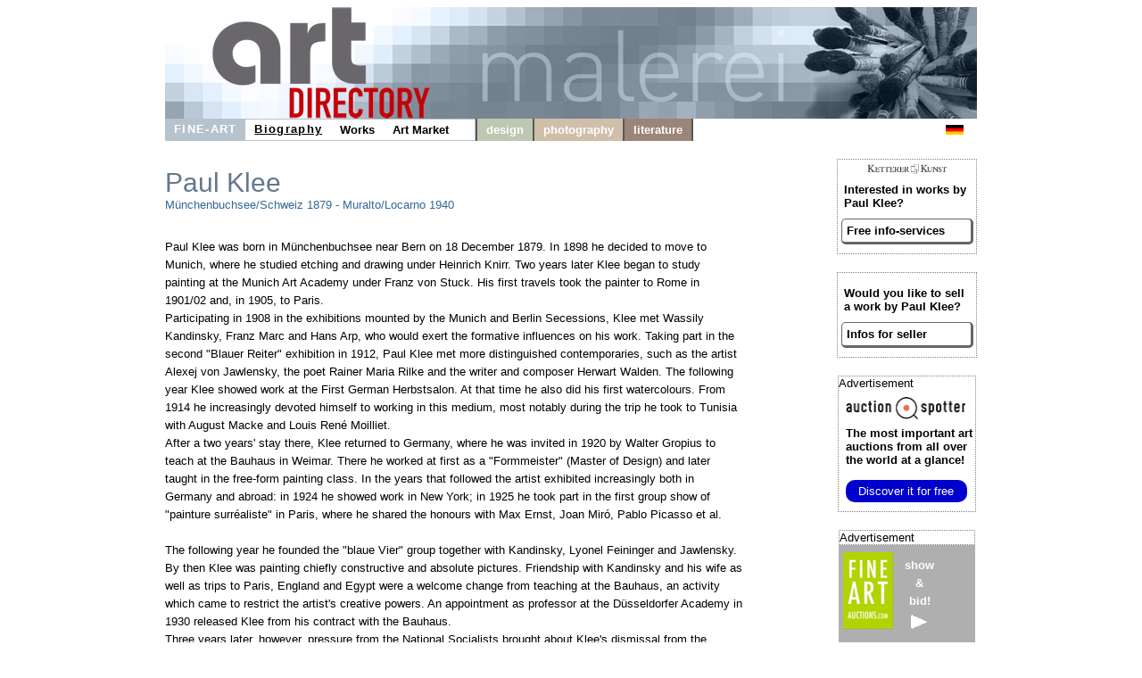

--- FILE ---
content_type: text/html
request_url: https://paul--klee.com/
body_size: 4437
content:

<!DOCTYPE HTML>
<html>
<head>
	<meta content='text/html; charset=ISO-8859-1' http-equiv='content-type'>
	<meta name='viewport' content='width=device-width, initial-scale=1'>
	<title>Paul Klee Biography - Infos for Sellers and Buyers</title>
	<link rel='stylesheet' type='text/css' href='images/kunst.css' />
	<link rel='stylesheet' type='text/css' href='images/navi.css' />
</head>
<body>
	<div id='frame' style=''>
		<a id='oben' href='https://www.art-directory.info' style='' ><img src='/imgad/oben_malerei.jpg' class='head'  alt='Art Directory - the information medium for art and culture' /></a>
		<div id='title'>
	<!----------------------->
	<!---- NAVI Computer ---->
			<div id='navipage' style='float:left; height:25px; vertical-align:top;'>
				<div class='menupc'>
					<a class='navi_suche navi_suche_sel navi_malerei' href='http://www.art-directory.info/fine-art/fine-art.shtml' ><span>FINE-ART</span></a>
		<a class='navi_suche navi_suche_sel' href='index.shtml' style='box-shadow: 0 -1px #b6c2ce inset, 0 1px #b6c2ce inset;' ><span>Biography</span></a>	<a class='navi_suche ' href='works.shtml' style='box-shadow: 0 -1px #b6c2ce inset, 0 1px #b6c2ce inset;' ><span>Works</span></a>		<a class='navi_suche ' href='services.shtml' style='box-shadow: 0 -1px #b6c2ce inset, 0 1px #b6c2ce inset;' ><span>Art Market</span></a>		<a class='navi_suche' style='width:20px; height:25px; border-right:2px solid #595959; pointer-events:none; box-shadow: 0 -1px #b6c2ce inset, 0 1px #b6c2ce inset, -1px 0 #b6c2ce inset;'></a>
					
					<a class='navi_suche navi_design' href='http://www.art-directory.info/design/design.shtml' ><span>design</span></a>
					<a class='navi_suche navi_fotografie' href='http://www.art-directory.info/photography/photography.shtml' ><span>photography</span></a>
					<a class='navi_suche navi_literatur' href='http://www.art-directory.info/literature/literature.shtml' ><span>literature</span></a>
	</div>
			<!-- NAVI Tablet/Smartphone -->
				<div class='m-open'><label for='menu-open' title='Open Menu'></label></div>
			<!--END: NAVI Tablet/Smartphone -->
			</div>
	<!--END: NAVI Computer -->
	<!----------------------->
	
	<!---------------------------->
	<!-- NAVI Tablet/Smartphone -->
	<!---------------------------->
			<input class='hidden' type='radio' name='m1' id='menu-open'>
			<input class='hidden' type='radio' name='m1' id='menu-close'>	
			<div class='naviscreen'>
				<input class='hidden' type='radio' name='s1' id='sub1-open'>
				<input class='hidden' type='radio' name='s1' id='sub1-close'>
				<input class='hidden' type='radio' name='s2' id='sub2-open'>
				<input class='hidden' type='radio' name='s2' id='sub2-close'>
				<input class='hidden' type='radio' name='s3' id='sub3-open'>
				<input class='hidden' type='radio' name='s3' id='sub3-close'>
				<input class='hidden' type='radio' name='s4' id='sub4-open'>
				<input class='hidden' type='radio' name='s4' id='sub4-close'>
				<div class='menutablet'>
					<ul><li class='m-close'><label for='menu-close' title='close menu'>X</label></li>
			<li class=''><a class='navi_suche navi_suche_sel navi_malerei' href='http://www.art-directory.info/fine-art/fine-art.shtml' ><span>FINE-ART</span></a></li>			<li class=''><a class='navi_suche navi_suche_sel' href='index.shtml' style='box-shadow: 5px 0 #b6c2ce inset;' ><span>Biography</span></a></li>
		<li class=''><a class='navi_suche ' href='works.shtml' style='box-shadow: 5px 0 #b6c2ce inset;' ><span>Works</span></a></li>			<li class=''><a class='navi_suche ' href='services.shtml' style='box-shadow: 5px 0 #b6c2ce inset;' ><span>Art Market</span></a></li>			
						<li class=''><a class='navi_suche navi_design' href='http://www.art-directory.info/design/design.shtml' ><span>design</span></a></li>
						<li class=''><a class='navi_suche navi_fotografie' href='http://www.art-directory.info/photography/photography.shtml' ><span>photography</span></a></li>
						<li class=''><a class='navi_suche navi_literatur' href='http://www.art-directory.info/literature/literature.shtml' ><span>literature</span></a></li>
		</ul>
				</div><!--END: menutablet-->
			</div><!--END: naviscreen-->
	<!-------------------------------->
	<!--END: NAVI Tablet/Smartphone -->
	<!-------------------------------->
	<div id='sprachen'>
				<a class='oben' style='margin:6px 5px; float:left;' href='http://www.paul-klee.at'><img src='/imgad/deutsch-20.gif' alt='deutsch ' border='0'></a>
			</div>
		</div><!--ende: title-->

		<div id='koerper' style='overflow:hidden;'>
			<div id='mitte'>
				<h2 class='' style=''>Paul Klee</h2>
				<p class='' style='margin-top:0px; font-size:10pt; width:95%; margin:0;'>
					M&uuml;nchenbuchsee/Schweiz
					1879 - 
					Muralto/Locarno
					1940
					<br /><br /><br />
					<span class='black' style='line-height:20px;'>Paul Klee was born in M&uuml;nchenbuchsee near Bern on 18 December 1879. In 1898 he decided to move to Munich, where he studied etching and drawing under Heinrich Knirr. Two years later Klee began to study painting at the Munich Art Academy under Franz von Stuck. His first travels took the painter to Rome in 1901/02 and, in 1905, to Paris.<br /> Participating in 1908 in the exhibitions mounted by the Munich and Berlin Secessions, Klee met Wassily Kandinsky, Franz Marc and Hans Arp, who would exert the formative influences on his work. Taking part in the second &quot;Blauer Reiter&quot; exhibition in 1912, Paul Klee met more distinguished contemporaries, such as the artist Alexej von Jawlensky, the poet Rainer Maria Rilke and the writer and composer Herwart Walden. The following year Klee showed work at the First German Herbstsalon. At that time he also did his first watercolours. From 1914 he increasingly devoted himself to working in this medium, most notably during the trip he took to Tunisia with August Macke and Louis Ren&eacute; Moilliet.<br /> After a two years' stay there, Klee returned to Germany, where he was invited in 1920 by Walter Gropius to teach at the Bauhaus in Weimar. There he worked at first as a &quot;Formmeister&quot; (Master of Design) and later taught in the free-form painting class. In the years that followed the artist exhibited increasingly both in Germany and abroad: in 1924 he showed work in New York; in 1925 he took part in the first group show of &quot;painture surr&eacute;aliste&quot; in Paris, where he shared the honours with Max Ernst, Joan Mir&oacute;, Pablo Picasso et al. <br /><br />The following year he founded the &quot;blaue Vier&quot; group together with Kandinsky, Lyonel Feininger and Jawlensky. By then Klee was painting chiefly constructive and absolute pictures. Friendship with Kandinsky and his wife as well as trips to Paris, England and Egypt were a welcome change from teaching at the Bauhaus, an activity which came to restrict the artist's creative powers. An appointment as professor at the D&uuml;sseldorfer Academy in 1930 released Klee from his contract with the Bauhaus.<br /> Three years later, however, pressure from the National Socialists brought about Klee's dismissal from the D&uuml;sseldorf Academy and he moved to Bern. In 1937 the National Socialists removed 102 works by Klee from German museums and that same year 17 of his works were shown at the notorious exhibition of &quot;Degenerate Art&quot;. This was the period of the Beam-Stroke pictures and the tragic, demonic figurations which indicate Klee's premonitions of death.<br /> Not long after the Zurich Kunsthaus devoted a one-man retrospective to him, Paul Klee died at Muralto (Ticino) on 29 June 1940.</span>
				</p>
				<br clear='all' />
			<div id='kunstauswahl'>
				<div class='kunstobjekte' style=''>
					<div class='kimg'>
						<img alt='Lyonel Feininger - Figuren in Rot, Blau, Wei&szlig; und Gelb' src='https://www.kettererkunst.de/still/kunst/picm/600/125000956.jpg' style=''>
					</div>
					<strong><a href='http://www.kettererkunst.com/details-e.php?obnr=125000956&anummer=600' target='_blank'>Lyonel Feininger</a></strong><br />
					<span style='display:inline-block; width:99%; overflow:hidden; white-space:nowrap; text-overflow:ellipsis;'>Figuren in Rot, Blau, Wei&szlig; und Gelb</span><br />
					155,400 $<br />
					<a href='http://www.kettererkunst.com/details-e.php?obnr=125000956&anummer=600' target='_blank'>Details</a>
				</div>
					
				<div class='kunstobjekte' style=''>
					<div class='kimg'>
						<img alt='Conrad Felixm&uuml;ller - Portrait Oskar Elsner' src='https://www.kettererkunst.de/still/kunst/picm/601/125001008.jpg' style=''>
					</div>
					<strong><a href='http://www.kettererkunst.com/details-e.php?obnr=125001008&anummer=601' target='_blank'>Conrad Felixm&uuml;ller</a></strong><br />
					<span style='display:inline-block; width:99%; overflow:hidden; white-space:nowrap; text-overflow:ellipsis;'>Portrait Oskar Elsner</span><br />
					61,050 $<br />
					<a href='http://www.kettererkunst.com/details-e.php?obnr=125001008&anummer=601' target='_blank'>Details</a>
				</div>
					
				<div class='kunstobjekte' style=''>
					<div class='kimg'>
						<img alt='Karl Hofer - Brustbild eines M&auml;dchens mit Pelzkragen und Hut' src='https://www.kettererkunst.de/still/kunst/picm/601/123000187.jpg' style=''>
					</div>
					<strong><a href='http://www.kettererkunst.com/details-e.php?obnr=123000187&anummer=601' target='_blank'>Karl Hofer</a></strong><br />
					<span style='display:inline-block; width:99%; overflow:hidden; white-space:nowrap; text-overflow:ellipsis;'>Brustbild eines M&auml;dchens mit Pelzkragen und Hut</span><br />
					55,500 $<br />
					<a href='http://www.kettererkunst.com/details-e.php?obnr=123000187&anummer=601' target='_blank'>Details</a>
				</div>
					
				<div class='kunstobjekte' style=''>
					<div class='kimg'>
						<img alt='Karl Schmidt-Rottluff - M&auml;dchenkopf' src='https://www.kettererkunst.de/still/kunst/picm/601/125001319.jpg' style=''>
					</div>
					<strong><a href='http://www.kettererkunst.com/details-e.php?obnr=125001319&anummer=601' target='_blank'>Karl Schmidt-Rottluff</a></strong><br />
					<span style='display:inline-block; width:99%; overflow:hidden; white-space:nowrap; text-overflow:ellipsis;'>M&auml;dchenkopf</span><br />
					49,950 $<br />
					<a href='http://www.kettererkunst.com/details-e.php?obnr=125001319&anummer=601' target='_blank'>Details</a>
				</div>
					
				<div class='kunstobjekte' style=''>
					<div class='kimg'>
						<img alt='Karl Schmidt-Rottluff - Blick ins Weite' src='https://www.kettererkunst.de/still/kunst/picm/601/125001072.jpg' style=''>
					</div>
					<strong><a href='http://www.kettererkunst.com/details-e.php?obnr=125001072&anummer=601' target='_blank'>Karl Schmidt-Rottluff</a></strong><br />
					<span style='display:inline-block; width:99%; overflow:hidden; white-space:nowrap; text-overflow:ellipsis;'>Blick ins Weite</span><br />
					35,520 $<br />
					<a href='http://www.kettererkunst.com/details-e.php?obnr=125001072&anummer=601' target='_blank'>Details</a>
				</div>
					
				<div class='kunstobjekte' style=''>
					<div class='kimg'>
						<img alt='Ernst Ludwig Kirchner - Albertplatz Platz in Dresden-Neustadt - Das Boskett' src='https://www.kettererkunst.de/still/kunst/picm/22/125000193.jpg' style=''>
					</div>
					<strong><a href='http://www.fine-art-auctions.com/item.php?id=125000193' target='_blank'>Ernst Ludwig Kirchner</a></strong><br />
					<span style='display:inline-block; width:99%; overflow:hidden; white-space:nowrap; text-overflow:ellipsis;'>Albertplatz Platz in Dresden-Neustadt - Das Boskett</span><br />
					35,520 $<br />
					<a href='http://www.fine-art-auctions.com/item.php?id=125000193' target='_blank'>Details</a>
				</div>
					
				<div class='kunstobjekte' style=''>
					<div class='kimg'>
						<img alt='Karl Hofer - Lavena (Tessin)' src='https://www.kettererkunst.de/still/kunst/picm/601/125001153.jpg' style=''>
					</div>
					<strong><a href='http://www.kettererkunst.com/details-e.php?obnr=125001153&anummer=601' target='_blank'>Karl Hofer</a></strong><br />
					<span style='display:inline-block; width:99%; overflow:hidden; white-space:nowrap; text-overflow:ellipsis;'>Lavena (Tessin)</span><br />
					33,300 $<br />
					<a href='http://www.kettererkunst.com/details-e.php?obnr=125001153&anummer=601' target='_blank'>Details</a>
				</div>
					
				<div class='kunstobjekte' style=''>
					<div class='kimg'>
						<img alt='Karl Hofer - Berglandschaft' src='https://www.kettererkunst.de/still/kunst/picm/601/122001794.jpg' style=''>
					</div>
					<strong><a href='http://www.kettererkunst.com/details-e.php?obnr=122001794&anummer=601' target='_blank'>Karl Hofer</a></strong><br />
					<span style='display:inline-block; width:99%; overflow:hidden; white-space:nowrap; text-overflow:ellipsis;'>Berglandschaft</span><br />
					24,975 $<br />
					<a href='http://www.kettererkunst.com/details-e.php?obnr=122001794&anummer=601' target='_blank'>Details</a>
				</div>
								<br clear='all' />
				</div><!--ende: kunstauswahl-->	</div><!--Ende: mitte-->
		<div id='kaufen'>	<div class='rechts_link_spalte' style=''>
					<img src='images/kklogo.gif' alt='KETTERER KUNST' style='width:90px; display:block; margin:0 auto;' />
					<p>Interested in works by Paul Klee?</p>
					<a href='http://www.kettererkunst.com/registrierung.php?nr_reg=214&schl=1&spr=2' target='_blank' style='width:90%; padding:5px; -webkit-border-radius:5px; -moz-border-radius:5px; border-radius:5px; border-top:1px solid #666; border-left:1px solid #666; border-right:3px solid #666; border-bottom:3px solid #666;'>Free info-services</a>
				</div>
			<div class='rechts_link_spalte' style=''>
					<p>Would you like to sell a work by Paul Klee?</p>
					<a href='https://www.art-directory.info/fine-art/sell.php' target='_blank' style='width:90%; padding:5px; -webkit-border-radius:5px; -moz-border-radius:5px; border-radius:5px; border-top:1px solid #666; border-left:1px solid #666; border-right:3px solid #666; border-bottom:3px solid #666;'>Infos for seller</a>
				</div>
		
		<div style='width:153px; border:1px dotted #808080; margin:20px auto 0 auto; background:#fff; font-size:10pt; color:#000000; text-align:left;'>
			<div style='font-size:10pt; margin-bottom:8px;'>Advertisement</div>
			<div style=''>
				<img src='/imgad/logo_AuctionSpotter.png' border='0' alt='Auction Spotter Logo' style='width:134px; padding-left:8px;' />
			</div>
			<div style='padding-left:8px; padding-top:5px; padding-right:2px;'>
				<a href='https://www.auction-spotter.com/' title='Auction Spotter' target='_blank' style='color:#000; cursor:pointer;'><b>The most important art auctions</b> from all over the world at a glance!</a><br /><br /><a href='https://www.auction-spotter.com/' title='Auction Spotter' target='_blank' style='display:block; background:#0000CC; border-radius:10px; color:#fff; cursor:pointer; font-weight:500; padding:5px; margin-bottom:10px; width:88%; text-align:center;'>Discover it for free</a>
			</div>
		</div>
	
		<div class='faabanner' style='padding-top:0px;'>
			<div style='/*width:100%;*/ background:#fff; border:1px dotted #808080; font-size:10pt; margin-bottom:8px; text-align:left; color:#000; font-family:Helvetica, sans-serif;'>Advertisement</div>
			<div style='float:left; margin-right:5px; padding-left:5px;'>
				
		<a href='https://www.fine-art-auctions.com/index.php' target='_blank'><img src='/imgad/FAA_logo_com.jpg' border='0' alt='Fine Art Auction' /></a>
		
			</div>
			<div style='float:left; padding-left:8px; padding-top:5px; overflow:hidden; line-height:15pt;'>
				
		<a style='font-family: Arial, Helvetica, sans-serif; font-size:10pt; font-style:normal; font-weight:bolder; font-variant:normal; color:#ffffff;	text-decoration:none;' href='https://www.fine-art-auctions.com/index.php' target='_blank'>
		
					show<br />&amp;<br />bid!<br />
					<img src='/imgad/pfeil_weiss_19x16.gif' style='margin-top:5px; border:0px;' alt='view'/>
				</a>
			</div>
			<br clear='all' />
			
		<a style='font-family: Arial, Helvetica, sans-serif; font-size:10pt; font-style:normal; font-weight:bolder; font-variant:normal; color:#ffffff;	text-decoration:none;' href='https://www.fine-art-auctions.com/index.php' target='_blank'>
		
				<img src='https://www.fine-art-auctions.com/images/570/125000801.jpg' style='width:133px; margin-top:15px; border:0px;' alt='Gerhard Richter'/>
			</a>
			<br />
			<div style='margin-top:8px; margin-bottom:8px;'>
				<b>Gerhard Richter</b><br />
				Starting bid: 5,500 EUR
			</div>
		</div>
		</div><!--ende: kaufen-->
	
		</div><!--ende: koerper-->
	
		<br clear='all' />
		<div id='fussblock' >
			<a class='navi_suche' href='http://www.art-directory.info/privacypolicy/index.shtml'><span>Privacy Policy</span></a>
			<a class='navi_suche' href='contact.shtml'><span>Contact</span></a>
		</div>
	</div><!--ende: frame-->
</body>
</html>



--- FILE ---
content_type: text/css
request_url: https://paul--klee.com/images/navi.css
body_size: 1985
content:

.navipage {/*width:100%; height:100%;*/ 
	/*max-width:610px;*/width:60%; float:left; min-height:30px; vertical-align:top;
	z-index:100; position:relative; right:0; top:0;
	-webkit-transition:0.4s; -moz-transition:0.4s; -o-transition:0.4s; transition:0.4s;
	}
.hidden{display:none;}




/*************************************************************/
/* this section is for styling the horizontal menu (PC-view) */
/*************************************************************/
.trigger {position:absolute; display:none;}

	/*Menu:*/
/*.menupc {width:78%; position:absolute; right:0; top:0; background:#fff; z-index:400;
		-webkit-user-select: none; -moz-user-select: none; -ms-user-select: none; -o-user-select: none; user-select: none; -ms-touch-action: none;
		-webkit-transition:0.5s; -o-transition:0.5s; -moz-transition:0.5s; transition:0.5s;
		margin-top:50px;
		}
	/*Menu-tabs*/
/*.menupc ul {margin:0; padding:0; list-style:none; white-space:nowrap; text-align:left; float:right;}
.menupc li {display:block; position:relative; bottom:0;}

.menupc > ul {margin:0 auto; width:100%;}
.menupc > ul > li {float:right; position:relative; margin:0 0 0 2%;} .menupc > ul > li.home {margin:0;} /*menu-tabs order inverted*/
/*.menupc ul li.back {display:none;}
.menupc ul li.sublink {display:none;}

.menupc a {display:block; font-size:100%; color:grey; text-decoration:none; position:relative; z-index:10; text-transform:uppercase;}
.menupc > ul > li > a {line-height:30px;}
.menupc > ul > li.last-child > a {border:0;}
.menupc > ul > li > label {display:block; position:relative; width:100%; margin-top:-80px; height:80px; z-index:100;
					-webkit-transition:0s 0.5s; -o-transition:0s 0.5s; -moz-transition:0s 0.5s; transition:0s 0.5s;
					}
*/

/*.navipage .selected, footer .selected  	{font-weight:bold;}
.navipage li.selected:after {
	content:''; 
	width:50%; 
	height:2px; 
	background:#555; 
	position:absolute;
	bottom:-2px;
	margin-left: 25%;
	}
*/



/*******************************************************************/
/* this section is for styling the slide-in menu (Smartphone-view) */
/*******************************************************************/
.naviscreen {width:200px; position:fixed; left:-320px; top:0; bottom:0; overflow:hidden; overflow-y:auto;
		-webkit-transition:0.4s; -moz-transition:0.4s; -o-transition:0.4s; transition:0.4s;
		}
.naviscreen input {position:absolute; display:none;}

	/*'m-open' => open the menu; 'm-close' => close the menu;*/
.m-open {position:absolute; top:0; /*right:0;*/left:0; background:#fff; display:none;
		 /*width:50px; height:50px;*/
		width:25px; height:25px;
		-webkit-transition:0.4s; -moz-transition:0.4s; -o-transition:0.4s; transition:0.4s;
		}
.m-open label {display:block; /*width:50px; height:50px;*/width:25px; height:25px; cursor:pointer; position:relative; }
.m-open label:before {content:""; display:block; /*width:30px; height:15px;*/width:25px; height:12px; border-top:4px solid #000; border-bottom:4px solid #000; position:absolute; /*left:10px; top:12px;*/left:0; top:2px;}
.m-open label:after {content:""; display:block; /*width:30px; height:5px;*/width:25px; height:4px; background:#000; position:absolute; /*left:10px; top:22px;*/left:0; top:10px;}
.menutablet li.m-close {position:relative; background:#fff; color:#000; /*text-indent:80px;*/ text-transform:uppercase;}
.menutablet li.m-close label {display:block; /*width:40px; height:40px;*/width:25px; height:25px; position:absolute; /*left:30px; top:9px;*/right:0; top:0; cursor:pointer; font:bold 18px/25px arial, sans-serif; border-left:1px solid #000; border-right:1px solid #000;}
/*.menutablet li.m-close label:before {content:""; display:block; width:30px; height:14px; border-top:4px solid #000; border-bottom:4px solid #000;}
.menutablet li.m-close label:after {content:""; display:block; width:30px; height:4px; background:#000; position:absolute; left:0; top:9px;}*/

	/*Menu:*/
.menutablet {position:absolute; left:0; top:0; width:100%; z-index:50;
			-webkit-transition: left 0.5s; -moz-transition: left 0.5s; -o-transition: left 0.5s; transition: left 0.5s;
			}
	/*Menu-tabs:*/
.menutablet ul {padding:0; margin:0; list-style:none; position:absolute; left:0; top:0; width:100%;}
.menutablet ul li {display:block; width:100%; float:left; /*height:40px; line-height:40px;*/height:25px; line-height:25px; background:#fff; border-top:1px solid #999; border-bottom:1px solid #222;}
.menutablet ul li:last-child {border-radius:0 0 10px 0;}
.menutablet ul li a {display:block; color:#000; text-decoration:none; /*padding-left:15px;*/ text-transform:uppercase; width:100%; padding:0;}
/*.menutablet ul li a:hover {color:#666;}*/
.menutablet ul li a.navi_suche_sel { width:100%; padding:0; }

.menutablet ul .selected {
	background:silver; 
	}

	/*Submenu-tabs:*/
.menutablet ul ul {left:-9999px; top:-9999px; z-index:100; opacity:0;
				-webkit-transform:scale(2); -moz-transform:scale(2); -o-transform:scale(2); transform:scale(2);
				-webkit-transform-origin: 50% 100%; -moz-transform-origin: 50% 100%; -o-transform-origin: 50% 100%; transform-origin: 50% 100%;
				-webkit-transition: opacity 0.5s, left 0s 0.5s, top 0s 0.5s, -webkit-transform 0.5s; -moz-transition: opacity 0.5s, left 0s 0.5s, top 0s 0.5s, -moz-transform 0.5s; -o-transition: opacity 0.5s, left 0s 0.5, top 0s 0.5s, -o-transform 0.5s; transition: opacity 0.5s, left 0s 0.5s, top 0s 0.5s, transform 0.5s;
				}
.menutablet div {width:40px; height:40px; position:relative; float:right; border-left:1px solid #666;}
.menutablet div label {display:block; width:20px; height:9px; position:absolute; background:#505050; left:10px; top:12px; cursor:pointer; border-top:3px solid #ddd; border-bottom:3px solid #ddd;}
.menutablet div label:before {display:block; width:20px; height:3px; content:""; background:#ddd; position:absolute; top:3px; left:0;}

.menutablet li.close {position:relative; color:#fff; text-align:center; text-transform:uppercase; z-index:200;}
.menutablet li.close span {padding-right:80px; padding-left:20px;}
.menutablet li.close label.closeSub {display:block; width:40px; height:40px; position:absolute; right:0; top:0; cursor:pointer; background:#444; border-left:1px solid #666;}
.menutablet li.close label.closeSub:before {content:""; display:block; width:20px; height:9px; border-top:3px solid #ddd; border-bottom:3px solid #ddd; position:absolute; left:10px; top:12px;}
.menutablet li.close label.closeSub:after {content:""; display:block; width:20px; height:3px; background:#ddd; position:absolute; left:10px; top:18px;}

.menutablet li.close label.closeMenu {display:block; width:40px; height:40px; position:absolute; left:25px; top:0; cursor:pointer; background:#444;}
.menutablet li.close label.closeMenu:before {content:""; display:block; width:30px; height:14px; border-top:4px solid #696; border-bottom:4px solid #696; position:absolute; left:5px; top:9px;}
.menutablet li.close label.closeMenu:after {content:""; display:block; width:30px; height:4px; background:#696; position:absolute; left:5px; top:18px;}



@media (max-width:749px) {
	.menupc/*, .hkontakt*/ {display:none;}
	.navipage  {width:40%;}
	.m-open {display:block;}

/*	#menu-open:checked ~ .navipage {float:right;width:calc(100% - 200px);}	/* 'left' must be the 'width' of .naviscreen */
	#menu-open:checked ~ .naviscreen {left:0; z-index:9999;}
	#menu-open:checked ~ .navipage .m-open {display:none;}	/* 'right' must be the 'width' of .naviscreen */
/*	#menu-open:checked ~ .navipage .menupc {display:none;}	/* 'left' must be the 'width' of .naviscreen */
	/*#menu-open:checked ~ .navipage .menupc ul {display:none;}*/
	/*#menu-open:checked ~ .navipage .logo {max-width:100%;}*/
	
		/*Submenu-tabs:*/
	#sub1-open:checked ~ .menutablet ul.sub1,
	#sub2-open:checked ~ .menutablet ul.sub2,
	#sub3-open:checked ~ .menutablet ul.sub3,
	#sub4-open:checked ~ .menutablet ul.sub4 {left:0; top:0; opacity:1; /*margin-left:200px;*/
											-webkit-transform:scale(1); -moz-transform:scale(1); -o-transform:scale(1); transform:scale(1);
											-webkit-transition: opacity 0.5s, left 0s, top 0s, -webkit-transform 0.5s; 
											-moz-transition: opacity 0.5s, left 0s, top 0s, -moz-transform 0.5s; 
											-o-transition: opacity 0.5s, left 0s, top 0s, -o-transform 0.5s; 
											transition: opacity 0.5s, left 0s, top 0s, transform 0.5s;
											}
	}

